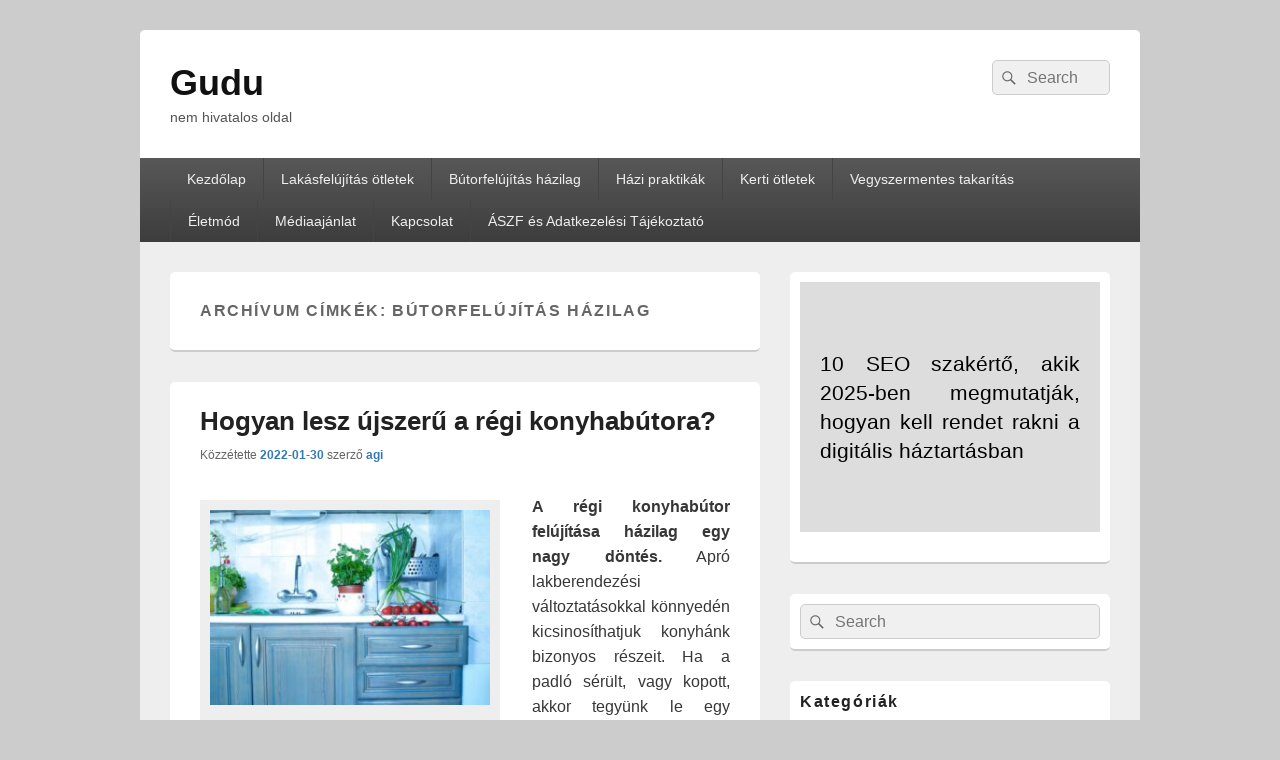

--- FILE ---
content_type: text/html; charset=UTF-8
request_url: https://gudu.hu/tag/butorfelujitas-hazilag/
body_size: 11850
content:
<!DOCTYPE html>
<!--[if IE 6]>
<html id="ie6" lang="hu">
<![endif]-->
<!--[if IE 7]>
<html id="ie7" lang="hu">
<![endif]-->
<!--[if IE 8]>
<html id="ie8" lang="hu">
<![endif]-->
<!--[if !(IE 6) | !(IE 7) | !(IE 8)  ]><!-->
<html lang="hu">
<!--<![endif]-->
<head>
<meta charset="UTF-8" />
<meta name="viewport" content="width=device-width, initial-scale=1">
<link rel="profile" href="https://gmpg.org/xfn/11" />
<link rel="pingback" href="https://gudu.hu/xmlrpc.php" />
<title>bútorfelújítás házilag &#8211; Gudu</title>
<meta name='robots' content='max-image-preview:large' />
<link rel="alternate" type="application/rss+xml" title="Gudu &raquo; hírcsatorna" href="https://gudu.hu/feed/" />
<link rel="alternate" type="application/rss+xml" title="Gudu &raquo; bútorfelújítás házilag címke hírcsatorna" href="https://gudu.hu/tag/butorfelujitas-hazilag/feed/" />
<script type="text/javascript">
/* <![CDATA[ */
window._wpemojiSettings = {"baseUrl":"https:\/\/s.w.org\/images\/core\/emoji\/14.0.0\/72x72\/","ext":".png","svgUrl":"https:\/\/s.w.org\/images\/core\/emoji\/14.0.0\/svg\/","svgExt":".svg","source":{"concatemoji":"https:\/\/gudu.hu\/wp-includes\/js\/wp-emoji-release.min.js?ver=7651afa8b40e0bfa4840328bdbc04a4c"}};
/*! This file is auto-generated */
!function(i,n){var o,s,e;function c(e){try{var t={supportTests:e,timestamp:(new Date).valueOf()};sessionStorage.setItem(o,JSON.stringify(t))}catch(e){}}function p(e,t,n){e.clearRect(0,0,e.canvas.width,e.canvas.height),e.fillText(t,0,0);var t=new Uint32Array(e.getImageData(0,0,e.canvas.width,e.canvas.height).data),r=(e.clearRect(0,0,e.canvas.width,e.canvas.height),e.fillText(n,0,0),new Uint32Array(e.getImageData(0,0,e.canvas.width,e.canvas.height).data));return t.every(function(e,t){return e===r[t]})}function u(e,t,n){switch(t){case"flag":return n(e,"\ud83c\udff3\ufe0f\u200d\u26a7\ufe0f","\ud83c\udff3\ufe0f\u200b\u26a7\ufe0f")?!1:!n(e,"\ud83c\uddfa\ud83c\uddf3","\ud83c\uddfa\u200b\ud83c\uddf3")&&!n(e,"\ud83c\udff4\udb40\udc67\udb40\udc62\udb40\udc65\udb40\udc6e\udb40\udc67\udb40\udc7f","\ud83c\udff4\u200b\udb40\udc67\u200b\udb40\udc62\u200b\udb40\udc65\u200b\udb40\udc6e\u200b\udb40\udc67\u200b\udb40\udc7f");case"emoji":return!n(e,"\ud83e\udef1\ud83c\udffb\u200d\ud83e\udef2\ud83c\udfff","\ud83e\udef1\ud83c\udffb\u200b\ud83e\udef2\ud83c\udfff")}return!1}function f(e,t,n){var r="undefined"!=typeof WorkerGlobalScope&&self instanceof WorkerGlobalScope?new OffscreenCanvas(300,150):i.createElement("canvas"),a=r.getContext("2d",{willReadFrequently:!0}),o=(a.textBaseline="top",a.font="600 32px Arial",{});return e.forEach(function(e){o[e]=t(a,e,n)}),o}function t(e){var t=i.createElement("script");t.src=e,t.defer=!0,i.head.appendChild(t)}"undefined"!=typeof Promise&&(o="wpEmojiSettingsSupports",s=["flag","emoji"],n.supports={everything:!0,everythingExceptFlag:!0},e=new Promise(function(e){i.addEventListener("DOMContentLoaded",e,{once:!0})}),new Promise(function(t){var n=function(){try{var e=JSON.parse(sessionStorage.getItem(o));if("object"==typeof e&&"number"==typeof e.timestamp&&(new Date).valueOf()<e.timestamp+604800&&"object"==typeof e.supportTests)return e.supportTests}catch(e){}return null}();if(!n){if("undefined"!=typeof Worker&&"undefined"!=typeof OffscreenCanvas&&"undefined"!=typeof URL&&URL.createObjectURL&&"undefined"!=typeof Blob)try{var e="postMessage("+f.toString()+"("+[JSON.stringify(s),u.toString(),p.toString()].join(",")+"));",r=new Blob([e],{type:"text/javascript"}),a=new Worker(URL.createObjectURL(r),{name:"wpTestEmojiSupports"});return void(a.onmessage=function(e){c(n=e.data),a.terminate(),t(n)})}catch(e){}c(n=f(s,u,p))}t(n)}).then(function(e){for(var t in e)n.supports[t]=e[t],n.supports.everything=n.supports.everything&&n.supports[t],"flag"!==t&&(n.supports.everythingExceptFlag=n.supports.everythingExceptFlag&&n.supports[t]);n.supports.everythingExceptFlag=n.supports.everythingExceptFlag&&!n.supports.flag,n.DOMReady=!1,n.readyCallback=function(){n.DOMReady=!0}}).then(function(){return e}).then(function(){var e;n.supports.everything||(n.readyCallback(),(e=n.source||{}).concatemoji?t(e.concatemoji):e.wpemoji&&e.twemoji&&(t(e.twemoji),t(e.wpemoji)))}))}((window,document),window._wpemojiSettings);
/* ]]> */
</script>
<style id='wp-emoji-styles-inline-css' type='text/css'>

	img.wp-smiley, img.emoji {
		display: inline !important;
		border: none !important;
		box-shadow: none !important;
		height: 1em !important;
		width: 1em !important;
		margin: 0 0.07em !important;
		vertical-align: -0.1em !important;
		background: none !important;
		padding: 0 !important;
	}
</style>
<link rel='stylesheet' id='wp-block-library-css' href='https://gudu.hu/wp-includes/css/dist/block-library/style.min.css?ver=7651afa8b40e0bfa4840328bdbc04a4c' type='text/css' media='all' />
<style id='wp-block-library-theme-inline-css' type='text/css'>
.wp-block-audio figcaption{color:#555;font-size:13px;text-align:center}.is-dark-theme .wp-block-audio figcaption{color:hsla(0,0%,100%,.65)}.wp-block-audio{margin:0 0 1em}.wp-block-code{border:1px solid #ccc;border-radius:4px;font-family:Menlo,Consolas,monaco,monospace;padding:.8em 1em}.wp-block-embed figcaption{color:#555;font-size:13px;text-align:center}.is-dark-theme .wp-block-embed figcaption{color:hsla(0,0%,100%,.65)}.wp-block-embed{margin:0 0 1em}.blocks-gallery-caption{color:#555;font-size:13px;text-align:center}.is-dark-theme .blocks-gallery-caption{color:hsla(0,0%,100%,.65)}.wp-block-image figcaption{color:#555;font-size:13px;text-align:center}.is-dark-theme .wp-block-image figcaption{color:hsla(0,0%,100%,.65)}.wp-block-image{margin:0 0 1em}.wp-block-pullquote{border-bottom:4px solid;border-top:4px solid;color:currentColor;margin-bottom:1.75em}.wp-block-pullquote cite,.wp-block-pullquote footer,.wp-block-pullquote__citation{color:currentColor;font-size:.8125em;font-style:normal;text-transform:uppercase}.wp-block-quote{border-left:.25em solid;margin:0 0 1.75em;padding-left:1em}.wp-block-quote cite,.wp-block-quote footer{color:currentColor;font-size:.8125em;font-style:normal;position:relative}.wp-block-quote.has-text-align-right{border-left:none;border-right:.25em solid;padding-left:0;padding-right:1em}.wp-block-quote.has-text-align-center{border:none;padding-left:0}.wp-block-quote.is-large,.wp-block-quote.is-style-large,.wp-block-quote.is-style-plain{border:none}.wp-block-search .wp-block-search__label{font-weight:700}.wp-block-search__button{border:1px solid #ccc;padding:.375em .625em}:where(.wp-block-group.has-background){padding:1.25em 2.375em}.wp-block-separator.has-css-opacity{opacity:.4}.wp-block-separator{border:none;border-bottom:2px solid;margin-left:auto;margin-right:auto}.wp-block-separator.has-alpha-channel-opacity{opacity:1}.wp-block-separator:not(.is-style-wide):not(.is-style-dots){width:100px}.wp-block-separator.has-background:not(.is-style-dots){border-bottom:none;height:1px}.wp-block-separator.has-background:not(.is-style-wide):not(.is-style-dots){height:2px}.wp-block-table{margin:0 0 1em}.wp-block-table td,.wp-block-table th{word-break:normal}.wp-block-table figcaption{color:#555;font-size:13px;text-align:center}.is-dark-theme .wp-block-table figcaption{color:hsla(0,0%,100%,.65)}.wp-block-video figcaption{color:#555;font-size:13px;text-align:center}.is-dark-theme .wp-block-video figcaption{color:hsla(0,0%,100%,.65)}.wp-block-video{margin:0 0 1em}.wp-block-template-part.has-background{margin-bottom:0;margin-top:0;padding:1.25em 2.375em}
</style>
<style id='classic-theme-styles-inline-css' type='text/css'>
/*! This file is auto-generated */
.wp-block-button__link{color:#fff;background-color:#32373c;border-radius:9999px;box-shadow:none;text-decoration:none;padding:calc(.667em + 2px) calc(1.333em + 2px);font-size:1.125em}.wp-block-file__button{background:#32373c;color:#fff;text-decoration:none}
</style>
<style id='global-styles-inline-css' type='text/css'>
body{--wp--preset--color--black: #000000;--wp--preset--color--cyan-bluish-gray: #abb8c3;--wp--preset--color--white: #ffffff;--wp--preset--color--pale-pink: #f78da7;--wp--preset--color--vivid-red: #cf2e2e;--wp--preset--color--luminous-vivid-orange: #ff6900;--wp--preset--color--luminous-vivid-amber: #fcb900;--wp--preset--color--light-green-cyan: #7bdcb5;--wp--preset--color--vivid-green-cyan: #00d084;--wp--preset--color--pale-cyan-blue: #8ed1fc;--wp--preset--color--vivid-cyan-blue: #0693e3;--wp--preset--color--vivid-purple: #9b51e0;--wp--preset--color--dark-gray: #373737;--wp--preset--color--medium-gray: #cccccc;--wp--preset--color--light-gray: #eeeeee;--wp--preset--color--blue: #1982d1;--wp--preset--gradient--vivid-cyan-blue-to-vivid-purple: linear-gradient(135deg,rgba(6,147,227,1) 0%,rgb(155,81,224) 100%);--wp--preset--gradient--light-green-cyan-to-vivid-green-cyan: linear-gradient(135deg,rgb(122,220,180) 0%,rgb(0,208,130) 100%);--wp--preset--gradient--luminous-vivid-amber-to-luminous-vivid-orange: linear-gradient(135deg,rgba(252,185,0,1) 0%,rgba(255,105,0,1) 100%);--wp--preset--gradient--luminous-vivid-orange-to-vivid-red: linear-gradient(135deg,rgba(255,105,0,1) 0%,rgb(207,46,46) 100%);--wp--preset--gradient--very-light-gray-to-cyan-bluish-gray: linear-gradient(135deg,rgb(238,238,238) 0%,rgb(169,184,195) 100%);--wp--preset--gradient--cool-to-warm-spectrum: linear-gradient(135deg,rgb(74,234,220) 0%,rgb(151,120,209) 20%,rgb(207,42,186) 40%,rgb(238,44,130) 60%,rgb(251,105,98) 80%,rgb(254,248,76) 100%);--wp--preset--gradient--blush-light-purple: linear-gradient(135deg,rgb(255,206,236) 0%,rgb(152,150,240) 100%);--wp--preset--gradient--blush-bordeaux: linear-gradient(135deg,rgb(254,205,165) 0%,rgb(254,45,45) 50%,rgb(107,0,62) 100%);--wp--preset--gradient--luminous-dusk: linear-gradient(135deg,rgb(255,203,112) 0%,rgb(199,81,192) 50%,rgb(65,88,208) 100%);--wp--preset--gradient--pale-ocean: linear-gradient(135deg,rgb(255,245,203) 0%,rgb(182,227,212) 50%,rgb(51,167,181) 100%);--wp--preset--gradient--electric-grass: linear-gradient(135deg,rgb(202,248,128) 0%,rgb(113,206,126) 100%);--wp--preset--gradient--midnight: linear-gradient(135deg,rgb(2,3,129) 0%,rgb(40,116,252) 100%);--wp--preset--font-size--small: 14px;--wp--preset--font-size--medium: 20px;--wp--preset--font-size--large: 24px;--wp--preset--font-size--x-large: 42px;--wp--preset--font-size--normal: 16px;--wp--preset--font-size--huge: 26px;--wp--preset--spacing--20: 0.44rem;--wp--preset--spacing--30: 0.67rem;--wp--preset--spacing--40: 1rem;--wp--preset--spacing--50: 1.5rem;--wp--preset--spacing--60: 2.25rem;--wp--preset--spacing--70: 3.38rem;--wp--preset--spacing--80: 5.06rem;--wp--preset--shadow--natural: 6px 6px 9px rgba(0, 0, 0, 0.2);--wp--preset--shadow--deep: 12px 12px 50px rgba(0, 0, 0, 0.4);--wp--preset--shadow--sharp: 6px 6px 0px rgba(0, 0, 0, 0.2);--wp--preset--shadow--outlined: 6px 6px 0px -3px rgba(255, 255, 255, 1), 6px 6px rgba(0, 0, 0, 1);--wp--preset--shadow--crisp: 6px 6px 0px rgba(0, 0, 0, 1);}:where(.is-layout-flex){gap: 0.5em;}:where(.is-layout-grid){gap: 0.5em;}body .is-layout-flow > .alignleft{float: left;margin-inline-start: 0;margin-inline-end: 2em;}body .is-layout-flow > .alignright{float: right;margin-inline-start: 2em;margin-inline-end: 0;}body .is-layout-flow > .aligncenter{margin-left: auto !important;margin-right: auto !important;}body .is-layout-constrained > .alignleft{float: left;margin-inline-start: 0;margin-inline-end: 2em;}body .is-layout-constrained > .alignright{float: right;margin-inline-start: 2em;margin-inline-end: 0;}body .is-layout-constrained > .aligncenter{margin-left: auto !important;margin-right: auto !important;}body .is-layout-constrained > :where(:not(.alignleft):not(.alignright):not(.alignfull)){max-width: var(--wp--style--global--content-size);margin-left: auto !important;margin-right: auto !important;}body .is-layout-constrained > .alignwide{max-width: var(--wp--style--global--wide-size);}body .is-layout-flex{display: flex;}body .is-layout-flex{flex-wrap: wrap;align-items: center;}body .is-layout-flex > *{margin: 0;}body .is-layout-grid{display: grid;}body .is-layout-grid > *{margin: 0;}:where(.wp-block-columns.is-layout-flex){gap: 2em;}:where(.wp-block-columns.is-layout-grid){gap: 2em;}:where(.wp-block-post-template.is-layout-flex){gap: 1.25em;}:where(.wp-block-post-template.is-layout-grid){gap: 1.25em;}.has-black-color{color: var(--wp--preset--color--black) !important;}.has-cyan-bluish-gray-color{color: var(--wp--preset--color--cyan-bluish-gray) !important;}.has-white-color{color: var(--wp--preset--color--white) !important;}.has-pale-pink-color{color: var(--wp--preset--color--pale-pink) !important;}.has-vivid-red-color{color: var(--wp--preset--color--vivid-red) !important;}.has-luminous-vivid-orange-color{color: var(--wp--preset--color--luminous-vivid-orange) !important;}.has-luminous-vivid-amber-color{color: var(--wp--preset--color--luminous-vivid-amber) !important;}.has-light-green-cyan-color{color: var(--wp--preset--color--light-green-cyan) !important;}.has-vivid-green-cyan-color{color: var(--wp--preset--color--vivid-green-cyan) !important;}.has-pale-cyan-blue-color{color: var(--wp--preset--color--pale-cyan-blue) !important;}.has-vivid-cyan-blue-color{color: var(--wp--preset--color--vivid-cyan-blue) !important;}.has-vivid-purple-color{color: var(--wp--preset--color--vivid-purple) !important;}.has-black-background-color{background-color: var(--wp--preset--color--black) !important;}.has-cyan-bluish-gray-background-color{background-color: var(--wp--preset--color--cyan-bluish-gray) !important;}.has-white-background-color{background-color: var(--wp--preset--color--white) !important;}.has-pale-pink-background-color{background-color: var(--wp--preset--color--pale-pink) !important;}.has-vivid-red-background-color{background-color: var(--wp--preset--color--vivid-red) !important;}.has-luminous-vivid-orange-background-color{background-color: var(--wp--preset--color--luminous-vivid-orange) !important;}.has-luminous-vivid-amber-background-color{background-color: var(--wp--preset--color--luminous-vivid-amber) !important;}.has-light-green-cyan-background-color{background-color: var(--wp--preset--color--light-green-cyan) !important;}.has-vivid-green-cyan-background-color{background-color: var(--wp--preset--color--vivid-green-cyan) !important;}.has-pale-cyan-blue-background-color{background-color: var(--wp--preset--color--pale-cyan-blue) !important;}.has-vivid-cyan-blue-background-color{background-color: var(--wp--preset--color--vivid-cyan-blue) !important;}.has-vivid-purple-background-color{background-color: var(--wp--preset--color--vivid-purple) !important;}.has-black-border-color{border-color: var(--wp--preset--color--black) !important;}.has-cyan-bluish-gray-border-color{border-color: var(--wp--preset--color--cyan-bluish-gray) !important;}.has-white-border-color{border-color: var(--wp--preset--color--white) !important;}.has-pale-pink-border-color{border-color: var(--wp--preset--color--pale-pink) !important;}.has-vivid-red-border-color{border-color: var(--wp--preset--color--vivid-red) !important;}.has-luminous-vivid-orange-border-color{border-color: var(--wp--preset--color--luminous-vivid-orange) !important;}.has-luminous-vivid-amber-border-color{border-color: var(--wp--preset--color--luminous-vivid-amber) !important;}.has-light-green-cyan-border-color{border-color: var(--wp--preset--color--light-green-cyan) !important;}.has-vivid-green-cyan-border-color{border-color: var(--wp--preset--color--vivid-green-cyan) !important;}.has-pale-cyan-blue-border-color{border-color: var(--wp--preset--color--pale-cyan-blue) !important;}.has-vivid-cyan-blue-border-color{border-color: var(--wp--preset--color--vivid-cyan-blue) !important;}.has-vivid-purple-border-color{border-color: var(--wp--preset--color--vivid-purple) !important;}.has-vivid-cyan-blue-to-vivid-purple-gradient-background{background: var(--wp--preset--gradient--vivid-cyan-blue-to-vivid-purple) !important;}.has-light-green-cyan-to-vivid-green-cyan-gradient-background{background: var(--wp--preset--gradient--light-green-cyan-to-vivid-green-cyan) !important;}.has-luminous-vivid-amber-to-luminous-vivid-orange-gradient-background{background: var(--wp--preset--gradient--luminous-vivid-amber-to-luminous-vivid-orange) !important;}.has-luminous-vivid-orange-to-vivid-red-gradient-background{background: var(--wp--preset--gradient--luminous-vivid-orange-to-vivid-red) !important;}.has-very-light-gray-to-cyan-bluish-gray-gradient-background{background: var(--wp--preset--gradient--very-light-gray-to-cyan-bluish-gray) !important;}.has-cool-to-warm-spectrum-gradient-background{background: var(--wp--preset--gradient--cool-to-warm-spectrum) !important;}.has-blush-light-purple-gradient-background{background: var(--wp--preset--gradient--blush-light-purple) !important;}.has-blush-bordeaux-gradient-background{background: var(--wp--preset--gradient--blush-bordeaux) !important;}.has-luminous-dusk-gradient-background{background: var(--wp--preset--gradient--luminous-dusk) !important;}.has-pale-ocean-gradient-background{background: var(--wp--preset--gradient--pale-ocean) !important;}.has-electric-grass-gradient-background{background: var(--wp--preset--gradient--electric-grass) !important;}.has-midnight-gradient-background{background: var(--wp--preset--gradient--midnight) !important;}.has-small-font-size{font-size: var(--wp--preset--font-size--small) !important;}.has-medium-font-size{font-size: var(--wp--preset--font-size--medium) !important;}.has-large-font-size{font-size: var(--wp--preset--font-size--large) !important;}.has-x-large-font-size{font-size: var(--wp--preset--font-size--x-large) !important;}
.wp-block-navigation a:where(:not(.wp-element-button)){color: inherit;}
:where(.wp-block-post-template.is-layout-flex){gap: 1.25em;}:where(.wp-block-post-template.is-layout-grid){gap: 1.25em;}
:where(.wp-block-columns.is-layout-flex){gap: 2em;}:where(.wp-block-columns.is-layout-grid){gap: 2em;}
.wp-block-pullquote{font-size: 1.5em;line-height: 1.6;}
</style>
<link rel='stylesheet' id='custom-faq-style-css' href='https://gudu.hu/wp-content/plugins/seo101-faq/faq-style.css?ver=7651afa8b40e0bfa4840328bdbc04a4c' type='text/css' media='all' />
<link rel='stylesheet' id='seo101-toc-style-css' href='https://gudu.hu/wp-content/plugins/seo101-table-of-contents/css/seo101-table-of-contents.css?ver=1.0.0' type='text/css' media='all' />
<link rel='stylesheet' id='floating-sidebar-style-css' href='https://gudu.hu/wp-content/plugins/seo101-table-of-contents/css/floating-sidebar-style.css?ver=1.0.0' type='text/css' media='all' />
<link rel='stylesheet' id='genericons-css' href='https://gudu.hu/wp-content/themes/catch-box/genericons/genericons.css?ver=3.4.1' type='text/css' media='all' />
<link rel='stylesheet' id='catchbox-style-css' href='https://gudu.hu/wp-content/themes/catch-box/style.css?ver=20240924-133934' type='text/css' media='all' />
<link rel='stylesheet' id='catchbox-block-style-css' href='https://gudu.hu/wp-content/themes/catch-box/css/blocks.css?ver=1.0' type='text/css' media='all' />
<script type="text/javascript" src="https://gudu.hu/wp-includes/js/jquery/jquery.min.js?ver=3.7.1" id="jquery-core-js"></script>
<script type="text/javascript" src="https://gudu.hu/wp-includes/js/jquery/jquery-migrate.min.js?ver=3.4.1" id="jquery-migrate-js"></script>
<script type="text/javascript" id="catchbox-menu-js-extra">
/* <![CDATA[ */
var screenReaderText = {"expand":"expand child menu","collapse":"collapse child menu"};
/* ]]> */
</script>
<script type="text/javascript" src="https://gudu.hu/wp-content/themes/catch-box/js/menu.min.js?ver=2.1.1.1" id="catchbox-menu-js"></script>
<script type="text/javascript" src="https://gudu.hu/wp-content/themes/catch-box/js/html5.min.js?ver=3.7.3" id="catchbox-html5-js"></script>
<link rel="https://api.w.org/" href="https://gudu.hu/wp-json/" /><link rel="alternate" type="application/json" href="https://gudu.hu/wp-json/wp/v2/tags/2739" /><link rel="EditURI" type="application/rsd+xml" title="RSD" href="https://gudu.hu/xmlrpc.php?rsd" />

<!-- Global site tag (gtag.js) - Google Analytics -->
<script async src="https://www.googletagmanager.com/gtag/js?id=UA-187454282-21"></script>
<script>
  window.dataLayer = window.dataLayer || [];
  function gtag(){dataLayer.push(arguments);}
  gtag('js', new Date());

  gtag('config', 'UA-187454282-21');
</script>

<script async src="https://pagead2.googlesyndication.com/pagead/js/adsbygoogle.js?client=ca-pub-5189042709714899"
     crossorigin="anonymous"></script>

<!-- Google tag (gtag.js) -->
<script async src="https://www.googletagmanager.com/gtag/js?id=G-22991RSWN9"></script>
<script>
  window.dataLayer = window.dataLayer || [];
  function gtag(){dataLayer.push(arguments);}
  gtag('js', new Date());

  gtag('config', 'G-22991RSWN9');
</script><link rel="apple-touch-icon" sizes="180x180" href="/wp-content/uploads/fbrfg/apple-touch-icon.png">
<link rel="icon" type="image/png" href="/wp-content/uploads/fbrfg/favicon-32x32.png" sizes="32x32">
<link rel="icon" type="image/png" href="/wp-content/uploads/fbrfg/favicon-16x16.png" sizes="16x16">
<link rel="manifest" href="/wp-content/uploads/fbrfg/manifest.json">
<link rel="shortcut icon" href="/wp-content/uploads/fbrfg/favicon.ico">
<meta name="msapplication-config" content="/wp-content/uploads/fbrfg/browserconfig.xml">
<meta name="theme-color" content="#ffffff"><style id="sccss">div {
 text-align: justify; 
}
</style></head>

<body data-rsssl=1 class="archive tag tag-butorfelujitas-hazilag tag-2739 wp-embed-responsive right-sidebar one-menu header-image-top">



<div id="page" class="hfeed site">

	<a href="#main" class="skip-link screen-reader-text">Skip to content</a>
	<header id="branding" role="banner">

    	
    	<div id="header-content" class="clearfix">

			<div class="logo-wrap clearfix">	<div id="hgroup" class="site-details">
					<p id="site-title"><a href="https://gudu.hu/" rel="home">Gudu</a></p>
					<p id="site-description">nem hivatalos oldal</p>
			
   	</div><!-- #hgroup -->
</div><!-- .logo-wrap -->	<form role="search" method="get" class="searchform" action="https://gudu.hu/">
		<label>
			<span class="screen-reader-text">Search for:</span>
			<input type="search" class="search-field" placeholder="Search" value="" name="s" title="Search for:" />
		</label>
		<button type="submit" class="search-submit"><span class="screen-reader-text">Search</span></button>
	</form>

		</div><!-- #header-content -->

    	    <div class="menu-access-wrap mobile-header-menu clearfix">
        <div id="mobile-header-left-menu" class="mobile-menu-anchor primary-menu">
            <a href="#mobile-header-left-nav" id="menu-toggle-primary" class="genericon genericon-menu">
                <span class="mobile-menu-text">Menu</span>
            </a>
        </div><!-- #mobile-header-left-menu -->
            
        
        <div id="site-header-menu-primary" class="site-header-menu">
            <nav id="access" class="main-navigation menu-focus" role="navigation" aria-label="Elsődleges Menü">
            
                <h3 class="screen-reader-text">Elsődleges menü</h3>
                <div class="menu-header-container"><ul class="menu"><li id="menu-item-7090" class="menu-item menu-item-type-custom menu-item-object-custom menu-item-home menu-item-7090"><a href="https://gudu.hu/">Kezdőlap</a></li>
<li id="menu-item-5871" class="menu-item menu-item-type-taxonomy menu-item-object-category menu-item-5871"><a href="https://gudu.hu/lakasfelujitas-otletek/">Lakásfelújítás ötletek</a></li>
<li id="menu-item-5866" class="menu-item menu-item-type-taxonomy menu-item-object-category menu-item-5866"><a href="https://gudu.hu/butorfelujitas-hazilag/">Bútorfelújítás házilag</a></li>
<li id="menu-item-5709" class="menu-item menu-item-type-taxonomy menu-item-object-category menu-item-5709"><a href="https://gudu.hu/hazi-praktikak/">Házi praktikák</a></li>
<li id="menu-item-5755" class="menu-item menu-item-type-taxonomy menu-item-object-category menu-item-5755"><a href="https://gudu.hu/kerti-otletek/">Kerti ötletek</a></li>
<li id="menu-item-5874" class="menu-item menu-item-type-taxonomy menu-item-object-category menu-item-5874"><a href="https://gudu.hu/vegyszermentes-takaritas/">Vegyszermentes takarítás</a></li>
<li id="menu-item-6853" class="menu-item menu-item-type-taxonomy menu-item-object-category menu-item-6853"><a href="https://gudu.hu/eletmod/">Életmód</a></li>
<li id="menu-item-7092" class="menu-item menu-item-type-post_type menu-item-object-page menu-item-7092"><a href="https://gudu.hu/mediaajanlat/">Médiaajánlat</a></li>
<li id="menu-item-7096" class="menu-item menu-item-type-post_type menu-item-object-page menu-item-7096"><a href="https://gudu.hu/kapcsolat/">Kapcsolat</a></li>
<li id="menu-item-7134" class="menu-item menu-item-type-post_type menu-item-object-page menu-item-7134"><a href="https://gudu.hu/adatkezelesi-tajekoztato/">ÁSZF és Adatkezelési Tájékoztató</a></li>
</ul></div>            </nav><!-- #access -->
        </div><!-- .site-header-menu -->

            </div><!-- .menu-access-wrap -->
    
	</header><!-- #branding -->

	
	
	<div id="main" class="clearfix">

		
		<div id="primary" class="content-area">

			
			<div id="content" role="main">
				
			
				<header class="page-header">
					<h1 class="page-title">Archívum címkék: <span>bútorfelújítás házilag</span></h1>

									</header>

								
					
	<article id="post-5857" class="post-5857 post type-post status-publish format-standard hentry category-butorfelujitas-hazilag tag-butorfelujitas-hazilag tag-regi-konyhabutor-felujitasa-hazilag">
		<header class="entry-header">
							<h2 class="entry-title"><a href="https://gudu.hu/hogyan-lesz-ujszeru-a-regi-konyhabutora/" title="Elérési útvonal Hogyan lesz újszerű a régi konyhabútora?" rel="bookmark">Hogyan lesz újszerű a régi konyhabútora?</a></h2>
			
			                <div class="entry-meta">
                    <span class="sep">Közzétette </span><a href="https://gudu.hu/hogyan-lesz-ujszeru-a-regi-konyhabutora/" title="09:37" rel="bookmark"><time class="entry-date updated" datetime="2022-01-30T09:37:46+00:00" pubdate>2022-01-30</time></a><span class="by-author"> <span class="sep"> szerző </span> <span class="author vcard"><a class="url fn n" href="https://gudu.hu/author/agi/" title="Összes bejegyzés megjelenítése agitől" rel="author">agi</a></span></span>                                    </div><!-- .entry-meta -->
					</header><!-- .entry-header -->

		 		<div class="entry-content">
			<figure id="attachment_5858" aria-describedby="caption-attachment-5858" style="width: 300px" class="wp-caption alignleft"><a href="https://gudu.hu/wp-content/uploads/kitchen-furniture-2021-09-04-13-19-56-utc.jpg"><img fetchpriority="high" decoding="async" class="wp-image-5858 size-medium" src="https://gudu.hu/wp-content/uploads/kitchen-furniture-2021-09-04-13-19-56-utc-300x208.jpg" alt="régi konyhabútor felújítása házilag" width="300" height="208" srcset="https://gudu.hu/wp-content/uploads/kitchen-furniture-2021-09-04-13-19-56-utc-300x208.jpg 300w, https://gudu.hu/wp-content/uploads/kitchen-furniture-2021-09-04-13-19-56-utc-768x532.jpg 768w, https://gudu.hu/wp-content/uploads/kitchen-furniture-2021-09-04-13-19-56-utc.jpg 800w" sizes="(max-width: 300px) 100vw, 300px" /></a><figcaption id="caption-attachment-5858" class="wp-caption-text">Régi konyhabútor felújítása házilag</figcaption></figure>
<p><strong>A régi konyhabútor felújítása házilag egy nagy döntés.</strong> Apró lakberendezési változtatásokkal könnyedén kicsinosíthatjuk konyhánk bizonyos részeit. Ha a padló sérült, vagy kopott, akkor tegyünk le egy szőnyeget! Ez az apró változtatás egyrészt elrejti a padló sérüléseit, másrészt fel is dobja a helyiséget. A munkalap állapotáról például fényes kiegészítők használatával terelhetjük el a figyelmet. Mit tegyünk, ha a szekrényeinkkel nem vagyunk megelégedve?  <a href="https://gudu.hu/hogyan-lesz-ujszeru-a-regi-konyhabutora/#more-5857" class="more-link">Tovább <span class="screen-reader-text">  Hogyan lesz újszerű a régi konyhabútora?</span><span class="meta-nav">&rarr;</span></a></p>
					</div><!-- .entry-content -->
		
		<footer class="entry-meta">
												<span class="cat-links">
				<span class="entry-utility-prep entry-utility-prep-cat-links">Kategoria</span> <a href="https://gudu.hu/butorfelujitas-hazilag/" rel="category tag">Bútorfelújítás házilag</a>			</span>
									<span class="sep"> | </span>
							<span class="tag-links">
				<span class="entry-utility-prep entry-utility-prep-tag-links">Cimke</span> <a href="https://gudu.hu/tag/butorfelujitas-hazilag/" rel="tag">bútorfelújítás házilag</a>, <a href="https://gudu.hu/tag/regi-konyhabutor-felujitasa-hazilag/" rel="tag">régi konyhabútor felújítása házilag</a>			</span>
						
			
					</footer><!-- #entry-meta -->
	</article><!-- #post-5857 -->
				
					
	<article id="post-2988" class="post-2988 post type-post status-publish format-standard hentry category-butorfelujitas-hazilag tag-butorfelujitas-hazilag tag-kretafestek-hazilag tag-mdf-butorlap-festese">
		<header class="entry-header">
							<h2 class="entry-title"><a href="https://gudu.hu/mdf-butorlap-festese-hazilag/" title="Elérési útvonal MDF lap festése házilag? Igen, lehetséges!" rel="bookmark">MDF lap festése házilag? Igen, lehetséges!</a></h2>
			
			                <div class="entry-meta">
                    <span class="sep">Közzétette </span><a href="https://gudu.hu/mdf-butorlap-festese-hazilag/" title="07:48" rel="bookmark"><time class="entry-date updated" datetime="2021-04-24T07:48:17+00:00" pubdate>2021-04-24</time></a><span class="by-author"> <span class="sep"> szerző </span> <span class="author vcard"><a class="url fn n" href="https://gudu.hu/author/agi/" title="Összes bejegyzés megjelenítése agitől" rel="author">agi</a></span></span>                                    </div><!-- .entry-meta -->
					</header><!-- .entry-header -->

		 		<div class="entry-content">
			<figure id="attachment_2989" aria-describedby="caption-attachment-2989" style="width: 286px" class="wp-caption alignleft"><a href="https://gudu.hu/wp-content/uploads/mdf-butorlap-festese12.jpg"><img decoding="async" class="size-full wp-image-2989" src="https://gudu.hu/wp-content/uploads/mdf-butorlap-festese12.jpg" alt="MDF bútorlap festése professzionális módon " width="286" height="176" /></a><figcaption id="caption-attachment-2989" class="wp-caption-text">MDF bútorlap festése professzionális módon</figcaption></figure>
<p>A bútorok frissítésének olcsó és praktikus módja az<b> MDF lap festése házilag</b>. Nem kell feltétlenül szakemberhez fordulni abban az esetben, ha szeretnénk felújítani a bútorokat, vagy csak egy kis változásra vágyunk az otthonunkban. Az MDF lap festése házilag egy kis ügyességgel és kreativitással könnyedén megoldható. Mutatjuk miként érdemes nekilátni, miket szükséges hozzá beszerezni. <b>Jöjjenek a legtutibb bútor felújítás ötletek, amelyeket kár lenne kihagyni!</b></p>
<p> <a href="https://gudu.hu/mdf-butorlap-festese-hazilag/#more-2988" class="more-link">Tovább <span class="screen-reader-text">  MDF lap festése házilag? Igen, lehetséges!</span><span class="meta-nav">&rarr;</span></a></p>
					</div><!-- .entry-content -->
		
		<footer class="entry-meta">
												<span class="cat-links">
				<span class="entry-utility-prep entry-utility-prep-cat-links">Kategoria</span> <a href="https://gudu.hu/butorfelujitas-hazilag/" rel="category tag">Bútorfelújítás házilag</a>			</span>
									<span class="sep"> | </span>
							<span class="tag-links">
				<span class="entry-utility-prep entry-utility-prep-tag-links">Cimke</span> <a href="https://gudu.hu/tag/butorfelujitas-hazilag/" rel="tag">bútorfelújítás házilag</a>, <a href="https://gudu.hu/tag/kretafestek-hazilag/" rel="tag">krétafesték házilag</a>, <a href="https://gudu.hu/tag/mdf-butorlap-festese/" rel="tag">MDF bútorlap festése</a>			</span>
						
			
					</footer><!-- #entry-meta -->
	</article><!-- #post-2988 -->
				
				
			
		</div><!-- #content -->
        
		            
	</div><!-- #primary -->
    
	    


		<aside id="secondary" class="sidebar widget-area" role="complementary">
			<h2 class="screen-reader-text">Primary Sidebar Widget Area</h2>
			<section id="text-3" class="widget widget_text">			<div class="textwidget"><saz sid="adzone_top" saz-align="" style="display:block;max-width:300px;width:100%;min-height:250px;height:inherit;clear:both;overflow:hidden;"><div class="z0" style="margin: 20px auto;"><div class="z1 z1mid">&nbsp;</div></div></saz>
</div>
		</section><section id="search-3" class="widget widget_search">	<form role="search" method="get" class="searchform" action="https://gudu.hu/">
		<label>
			<span class="screen-reader-text">Search for:</span>
			<input type="search" class="search-field" placeholder="Search" value="" name="s" title="Search for:" />
		</label>
		<button type="submit" class="search-submit"><span class="screen-reader-text">Search</span></button>
	</form>
</section><section id="nav_menu-3" class="widget widget_nav_menu"><h2 class="widget-title">Kategóriák</h2><div class="menu-menu-widget-2-container"><ul id="menu-menu-widget-3" class="menu"><li class="menu-item menu-item-type-custom menu-item-object-custom menu-item-home menu-item-7090"><a href="https://gudu.hu/">Kezdőlap</a></li>
<li class="menu-item menu-item-type-taxonomy menu-item-object-category menu-item-5871"><a href="https://gudu.hu/lakasfelujitas-otletek/">Lakásfelújítás ötletek</a></li>
<li class="menu-item menu-item-type-taxonomy menu-item-object-category menu-item-5866"><a href="https://gudu.hu/butorfelujitas-hazilag/">Bútorfelújítás házilag</a></li>
<li class="menu-item menu-item-type-taxonomy menu-item-object-category menu-item-5709"><a href="https://gudu.hu/hazi-praktikak/">Házi praktikák</a></li>
<li class="menu-item menu-item-type-taxonomy menu-item-object-category menu-item-5755"><a href="https://gudu.hu/kerti-otletek/">Kerti ötletek</a></li>
<li class="menu-item menu-item-type-taxonomy menu-item-object-category menu-item-5874"><a href="https://gudu.hu/vegyszermentes-takaritas/">Vegyszermentes takarítás</a></li>
<li class="menu-item menu-item-type-taxonomy menu-item-object-category menu-item-6853"><a href="https://gudu.hu/eletmod/">Életmód</a></li>
<li class="menu-item menu-item-type-post_type menu-item-object-page menu-item-7092"><a href="https://gudu.hu/mediaajanlat/">Médiaajánlat</a></li>
<li class="menu-item menu-item-type-post_type menu-item-object-page menu-item-7096"><a href="https://gudu.hu/kapcsolat/">Kapcsolat</a></li>
<li class="menu-item menu-item-type-post_type menu-item-object-page menu-item-7134"><a href="https://gudu.hu/adatkezelesi-tajekoztato/">ÁSZF és Adatkezelési Tájékoztató</a></li>
</ul></div></section><section id="tag_cloud-3" class="widget widget_tag_cloud"><h2 class="widget-title">Címkék</h2><div class="tagcloud"><a href="https://gudu.hu/tag/ablaktisztito-hazilag/" class="tag-cloud-link tag-link-2752 tag-link-position-1" style="font-size: 8pt;" aria-label="ablaktisztító házilag (1 elem)">ablaktisztító házilag</a>
<a href="https://gudu.hu/tag/ajto/" class="tag-cloud-link tag-link-1398 tag-link-position-2" style="font-size: 12.516129032258pt;" aria-label="ajtó (3 elem)">ajtó</a>
<a href="https://gudu.hu/tag/betonkerites/" class="tag-cloud-link tag-link-2258 tag-link-position-3" style="font-size: 10.709677419355pt;" aria-label="betonkerítés (2 elem)">betonkerítés</a>
<a href="https://gudu.hu/tag/biztonsagi-kamera/" class="tag-cloud-link tag-link-1781 tag-link-position-4" style="font-size: 10.709677419355pt;" aria-label="biztonsági kamera (2 elem)">biztonsági kamera</a>
<a href="https://gudu.hu/tag/bojler/" class="tag-cloud-link tag-link-2166 tag-link-position-5" style="font-size: 12.516129032258pt;" aria-label="bojler (3 elem)">bojler</a>
<a href="https://gudu.hu/tag/butorfelujitas-hazilag/" class="tag-cloud-link tag-link-2739 tag-link-position-6" style="font-size: 10.709677419355pt;" aria-label="bútorfelújítás házilag (2 elem)">bútorfelújítás házilag</a>
<a href="https://gudu.hu/tag/bor-kanape-tisztitasa-hazilag/" class="tag-cloud-link tag-link-2757 tag-link-position-7" style="font-size: 8pt;" aria-label="bőr kanapé tisztítása házilag (1 elem)">bőr kanapé tisztítása házilag</a>
<a href="https://gudu.hu/tag/fuggonymosas/" class="tag-cloud-link tag-link-2781 tag-link-position-8" style="font-size: 8pt;" aria-label="függönymosás (1 elem)">függönymosás</a>
<a href="https://gudu.hu/tag/fuszernovenyek-gondozasa/" class="tag-cloud-link tag-link-2786 tag-link-position-9" style="font-size: 8pt;" aria-label="fűszernövények gondozása (1 elem)">fűszernövények gondozása</a>
<a href="https://gudu.hu/tag/hovisszanyeros-szellozteto/" class="tag-cloud-link tag-link-2553 tag-link-position-10" style="font-size: 10.709677419355pt;" aria-label="Hővisszanyerős szellőztető (2 elem)">Hővisszanyerős szellőztető</a>
<a href="https://gudu.hu/tag/illatosito-hazilag/" class="tag-cloud-link tag-link-2838 tag-link-position-11" style="font-size: 10.709677419355pt;" aria-label="illatosító házilag (2 elem)">illatosító házilag</a>
<a href="https://gudu.hu/tag/infra/" class="tag-cloud-link tag-link-1820 tag-link-position-12" style="font-size: 10.709677419355pt;" aria-label="infra (2 elem)">infra</a>
<a href="https://gudu.hu/tag/infraszauna/" class="tag-cloud-link tag-link-1672 tag-link-position-13" style="font-size: 14.021505376344pt;" aria-label="infraszauna (4 elem)">infraszauna</a>
<a href="https://gudu.hu/tag/klima/" class="tag-cloud-link tag-link-1416 tag-link-position-14" style="font-size: 22pt;" aria-label="klíma (16 elem)">klíma</a>
<a href="https://gudu.hu/tag/klimakeszulek/" class="tag-cloud-link tag-link-2068 tag-link-position-15" style="font-size: 17.032258064516pt;" aria-label="klímakészülék (7 elem)">klímakészülék</a>
<a href="https://gudu.hu/tag/klima-arak/" class="tag-cloud-link tag-link-1401 tag-link-position-16" style="font-size: 12.516129032258pt;" aria-label="klíma árak (3 elem)">klíma árak</a>
<a href="https://gudu.hu/tag/kondenzacios-kazan/" class="tag-cloud-link tag-link-1892 tag-link-position-17" style="font-size: 10.709677419355pt;" aria-label="kondenzációs kazán (2 elem)">kondenzációs kazán</a>
<a href="https://gudu.hu/tag/kornyezetbarat-tisztitoszer-hazilag/" class="tag-cloud-link tag-link-2785 tag-link-position-18" style="font-size: 10.709677419355pt;" aria-label="környezetbarát tisztítószer házilag (2 elem)">környezetbarát tisztítószer házilag</a>
<a href="https://gudu.hu/tag/lakkozott-butor-felujitasa-hazilag/" class="tag-cloud-link tag-link-2780 tag-link-position-19" style="font-size: 8pt;" aria-label="lakkozott bútor felújítása házilag (1 elem)">lakkozott bútor felújítása házilag</a>
<a href="https://gudu.hu/tag/led/" class="tag-cloud-link tag-link-1141 tag-link-position-20" style="font-size: 10.709677419355pt;" aria-label="LED (2 elem)">LED</a>
<a href="https://gudu.hu/tag/led-izzo/" class="tag-cloud-link tag-link-1716 tag-link-position-21" style="font-size: 12.516129032258pt;" aria-label="LED izzó (3 elem)">LED izzó</a>
<a href="https://gudu.hu/tag/led-lampa/" class="tag-cloud-link tag-link-1957 tag-link-position-22" style="font-size: 10.709677419355pt;" aria-label="LED lámpa (2 elem)">LED lámpa</a>
<a href="https://gudu.hu/tag/led-tv/" class="tag-cloud-link tag-link-1856 tag-link-position-23" style="font-size: 10.709677419355pt;" aria-label="led tv (2 elem)">led tv</a>
<a href="https://gudu.hu/tag/leveltetu-ellen-hazilag/" class="tag-cloud-link tag-link-2753 tag-link-position-24" style="font-size: 8pt;" aria-label="levéltetű ellen házilag (1 elem)">levéltetű ellen házilag</a>
<a href="https://gudu.hu/tag/legkondi/" class="tag-cloud-link tag-link-1480 tag-link-position-25" style="font-size: 15.225806451613pt;" aria-label="légkondi (5 elem)">légkondi</a>
<a href="https://gudu.hu/tag/legkondicionalo/" class="tag-cloud-link tag-link-1354 tag-link-position-26" style="font-size: 16.279569892473pt;" aria-label="légkondicionáló (6 elem)">légkondicionáló</a>
<a href="https://gudu.hu/tag/legtisztito/" class="tag-cloud-link tag-link-1504 tag-link-position-27" style="font-size: 14.021505376344pt;" aria-label="légtisztító (4 elem)">légtisztító</a>
<a href="https://gudu.hu/tag/medence-porszivo/" class="tag-cloud-link tag-link-2450 tag-link-position-28" style="font-size: 10.709677419355pt;" aria-label="medence porszívó (2 elem)">medence porszívó</a>
<a href="https://gudu.hu/tag/medence-tisztitas-hazilag/" class="tag-cloud-link tag-link-2749 tag-link-position-29" style="font-size: 8pt;" aria-label="medence tisztítás házilag (1 elem)">medence tisztítás házilag</a>
<a href="https://gudu.hu/tag/mososzer-hazilag/" class="tag-cloud-link tag-link-2783 tag-link-position-30" style="font-size: 8pt;" aria-label="mosószer házilag (1 elem)">mosószer házilag</a>
<a href="https://gudu.hu/tag/muanyag-ablak/" class="tag-cloud-link tag-link-1512 tag-link-position-31" style="font-size: 12.516129032258pt;" aria-label="műanyag ablak (3 elem)">műanyag ablak</a>
<a href="https://gudu.hu/tag/napelem/" class="tag-cloud-link tag-link-1403 tag-link-position-32" style="font-size: 10.709677419355pt;" aria-label="napelem (2 elem)">napelem</a>
<a href="https://gudu.hu/tag/parketta-felujitas-hazilag/" class="tag-cloud-link tag-link-2755 tag-link-position-33" style="font-size: 8pt;" aria-label="parketta felújítás házilag (1 elem)">parketta felújítás házilag</a>
<a href="https://gudu.hu/tag/paramentesites-hazilag/" class="tag-cloud-link tag-link-2751 tag-link-position-34" style="font-size: 8pt;" aria-label="páramentesítés házilag (1 elem)">páramentesítés házilag</a>
<a href="https://gudu.hu/tag/paramentesito/" class="tag-cloud-link tag-link-1689 tag-link-position-35" style="font-size: 14.021505376344pt;" aria-label="páramentesítő (4 elem)">páramentesítő</a>
<a href="https://gudu.hu/tag/paramentesito-keszulek/" class="tag-cloud-link tag-link-1688 tag-link-position-36" style="font-size: 12.516129032258pt;" aria-label="páramentesítő készülék (3 elem)">páramentesítő készülék</a>
<a href="https://gudu.hu/tag/paratlanito/" class="tag-cloud-link tag-link-1380 tag-link-position-37" style="font-size: 12.516129032258pt;" aria-label="párátlanító (3 elem)">párátlanító</a>
<a href="https://gudu.hu/tag/radiator-festes-hazilag/" class="tag-cloud-link tag-link-2769 tag-link-position-38" style="font-size: 8pt;" aria-label="radiátor festés házilag (1 elem)">radiátor festés házilag</a>
<a href="https://gudu.hu/tag/redony/" class="tag-cloud-link tag-link-1505 tag-link-position-39" style="font-size: 10.709677419355pt;" aria-label="redőny (2 elem)">redőny</a>
<a href="https://gudu.hu/tag/szauna/" class="tag-cloud-link tag-link-1807 tag-link-position-40" style="font-size: 12.516129032258pt;" aria-label="szauna (3 elem)">szauna</a>
<a href="https://gudu.hu/tag/szonyegtisztitas-hazilag/" class="tag-cloud-link tag-link-2754 tag-link-position-41" style="font-size: 8pt;" aria-label="szőnyegtisztítás házilag (1 elem)">szőnyegtisztítás házilag</a>
<a href="https://gudu.hu/tag/tavaszi-nagytakaritas/" class="tag-cloud-link tag-link-2782 tag-link-position-42" style="font-size: 8pt;" aria-label="tavaszi nagytakarítás (1 elem)">tavaszi nagytakarítás</a>
<a href="https://gudu.hu/tag/vegyszermentes-haztartas/" class="tag-cloud-link tag-link-2784 tag-link-position-43" style="font-size: 15.225806451613pt;" aria-label="vegyszermentes háztartás (5 elem)">vegyszermentes háztartás</a>
<a href="https://gudu.hu/tag/viz/" class="tag-cloud-link tag-link-1441 tag-link-position-44" style="font-size: 10.709677419355pt;" aria-label="víz (2 elem)">víz</a>
<a href="https://gudu.hu/tag/vizlagyitas-hazilag/" class="tag-cloud-link tag-link-2750 tag-link-position-45" style="font-size: 8pt;" aria-label="vízlágyítás házilag (1 elem)">vízlágyítás házilag</a></div>
</section><section id="text-4" class="widget widget_text">			<div class="textwidget"><saz sid="adzone_middle" saz-align=""><div class="z0" style="margin: 20px auto;"><div class="z1 z1mid" >&nbsp;</div></div></saz>
</div>
		</section>		</aside><!-- #secondary .widget-area -->

	</div><!-- #main -->

	
	<footer id="colophon" role="contentinfo">
		<div id="supplementary" class="one">
		<div id="first" class="widget-area" role="complementary">
		<aside id="media_image-2" class="widget widget_media_image"><img width="300" height="94" src="https://gudu.hu/wp-content/uploads/seo101-300x94.png" class="image wp-image-7224  attachment-medium size-medium" alt="" style="max-width: 100%; height: auto;" decoding="async" loading="lazy" srcset="https://gudu.hu/wp-content/uploads/seo101-300x94.png 300w, https://gudu.hu/wp-content/uploads/seo101.png 315w" sizes="(max-width: 300px) 100vw, 300px" /></aside>	</div><!-- #first .widget-area -->
	
	
	</div><!-- #supplementary -->
        <div id="site-generator" class="clearfix">

            
			<nav class="social-profile" role="navigation" aria-label="Footer Social Links Menu">
 		 		<ul>
				</ul>
			</nav><!-- .social-profile --><div class="copyright">Copyright &copy; 2026 <a href="https://gudu.hu/" title="Gudu" ><span>Gudu</span></a>. All Rights Reserved. </div><div class="powered"><span class="theme-name">Theme: Catch Box by </span><span class="theme-author"><a href="https://catchthemes.com/" title="Catch Themes">Catch Themes</a></span></div>
        </div> <!-- #site-generator -->

	</footer><!-- #colophon -->

</div><!-- #page -->

<a href="#branding" id="scrollup"><span class="screen-reader-text">Scroll Up</span></a>
<style>.z0 {
			max-width:300px;
			height:auto;
			width:100%;
			text-align:center;
			position:relative;
			margin-bottom:20px;
		}

		.z0.zfull {
			width:100% !important;
			max-width:100% !important;
			height:20px;
		}
		
		.z0.zfull:after {
			content:"Fizetett cikk" !important;
		}

		.z1.zticky {
			display: flex;
			align-items: center;
			justify-content: center;
		}
		.z1 {
			max-width:300px;
			height:250px;
			width:100%;
			overflow:hidden;
			background:#ddd;
			
			display: flex;
			align-items: center;
			justify-content: center;
		}

		body .z0:not(.zorg):after {
			content:"Fizetett hirdetés";
			font-size: 11px;
			font-family: Arial;
			letter-spacing:1px;
			line-height:17px;
			display:block;
			border:1px solid rgba(128,128,128, .5);
			padding:3px;
			text-align:Center;
			position:relative;
			height: 24px;
			box-sizing:border-box;
			opacity:.5;
			text-transform:uppercase;
			background: rgba(255,255,255, .5);
		} 

		@media all and (max-width:799px){ body .z0 {float:none !important; clear:both !important; margin: 20px auto !important;}}</style><script type="text/javascript" src="https://gudu.hu/wp-content/plugins/seo101-table-of-contents/js/seo101-table-of-contents.js?ver=1.0.0" id="seo101-toc-script-js"></script>
<script type="text/javascript" src="https://gudu.hu/wp-content/plugins/seo101-table-of-contents/js/floating-sidebar-script.js?ver=1.0.0" id="floating-sidebar-script-js"></script>
<script type="text/javascript" id="analyticswp-js-extra">
/* <![CDATA[ */
var analyticswp_vars = {"ajaxurl":"https:\/\/gudu.hu\/wp-admin\/admin-ajax.php","nonce":"5ae07b7a9d"};
/* ]]> */
</script>
<script type="text/javascript" src="https://gudu.hu/wp-content/plugins/analyticswp/Lib/../Lib/analyticswp.min.js?ver=2.2.0" id="analyticswp-js"></script>
<script type="text/javascript" src="https://gudu.hu/wp-content/themes/catch-box/js/skip-link-focus-fix.js?ver=20151112" id="catchbox-skip-link-focus-fix-js"></script>
<script type="text/javascript" src="https://gudu.hu/wp-content/themes/catch-box/js/catchbox-scrollup.min.js?ver=20072014" id="catchbox-scrollup-js"></script>
	<script type="text/javascript">
	jQuery(document).ready(function($) {
		// Find all <saz> tags with sid="adzone_middle"
		var sazElements = $('saz');

		// Collect the "sid" attributes
		var sidValues = sazElements.map(function() {
			return $(this).attr('sid');
		}).get();
		
		var sidAligns = sazElements.map(function() {
			return {
				'id' : $(this).attr('sid'),
				'align' : $(this).attr('saz-align')
			}
		}).get();

		// Get the current datetime
		var now = new Date();
		var year = now.getFullYear().toString().slice(-2); // Get the last two digits of the year
		var month = (now.getMonth() + 1).toString().padStart(2, '0'); // Add leading zero if needed
		var day = now.getDate().toString().padStart(2, '0'); // Add leading zero if needed
		var hours = now.getHours().toString().padStart(2, '0'); // Add leading zero if needed
		var minutes = now.getMinutes().toString().padStart(2, '0'); // Add leading zero if needed
		var currentDatetime = year + '-' + month + '-' + day + 'T' + hours + ':' + minutes;


		// Create an object with data to send via AJAX
		var ajaxData = {
			action: 'saz_load', // The WordPress AJAX action name
			sids: sidValues,
			sids2: sidAligns,
			datetime: currentDatetime
		};

		// Perform the AJAX call
		$.ajax({
			type: 'POST',
			url: 'https://gudu.hu/wp-admin/admin-ajax.php', // WordPress AJAX URL
			data: ajaxData,
			success: function(response) {
				// Handle the AJAX response if needed
				console.log(response);
							
				var sidsUsed = [];
				
				for (var i = 0; i < response.results.length; i++) {
					var result = response.results[i];
					
					console.log('EZZ2:', result);
					
					//if(!sidsUsed.includes(result.sid)){
						if( result.type == 'imgurl' ){
												
							var iframeHtml = result.html_before + '<iframe id="'+result.sid + '_' + i + '" width="300" height="250" border="0" style="border:0;"></iframe>' + result.html_after;
							
							
							// Append the iframe to the corresponding <saz> element
							$('saz[sid="' + result.sid + '"]').after(iframeHtml);
							//$('saz[sid="' + banner.sid + '"]').remove();
							//$('saz[sid="' + result.sid + '"] iframe').contents().find('body').append('<a href="' + result.href + '"><img src="data:image/png;base64,' + result.img + '"></a>');
							
							
							var myFrame = $('#' + result.sid + '_' + i).contents().find('body');
							myFrame.attr('style','margin:0;padding:0;background:#dedede;overflow:hidden;border:0;');
							
							//html_before
							
							myFrame.append('<a href="' + result.href + '" target="_blank"><img src="data:image/png;base64,' + result.img64 + '"></a>');
							
							//$('saz[sid="' + result.sid + '"]').remove();
							
						}
						if(result.type == 'html'){
							$('saz[sid="' + result.sid + '"]').after(result.html);
							//$('saz[sid="' + result.sid + '"]').remove(); //.addClass('loaded');
						}
						
						//sidsUsed.push(result.sid);
					//}
					
					/*
					
					*/
					
					
				}
				
				//removeAll placeholders finally
				$('saz').remove();
			}
		});
	});
	</script>
	
</body>
</html>


--- FILE ---
content_type: text/html; charset=utf-8
request_url: https://www.google.com/recaptcha/api2/aframe
body_size: 267
content:
<!DOCTYPE HTML><html><head><meta http-equiv="content-type" content="text/html; charset=UTF-8"></head><body><script nonce="Yg4v1B7pXDSM2WxGb-777w">/** Anti-fraud and anti-abuse applications only. See google.com/recaptcha */ try{var clients={'sodar':'https://pagead2.googlesyndication.com/pagead/sodar?'};window.addEventListener("message",function(a){try{if(a.source===window.parent){var b=JSON.parse(a.data);var c=clients[b['id']];if(c){var d=document.createElement('img');d.src=c+b['params']+'&rc='+(localStorage.getItem("rc::a")?sessionStorage.getItem("rc::b"):"");window.document.body.appendChild(d);sessionStorage.setItem("rc::e",parseInt(sessionStorage.getItem("rc::e")||0)+1);localStorage.setItem("rc::h",'1770119725108');}}}catch(b){}});window.parent.postMessage("_grecaptcha_ready", "*");}catch(b){}</script></body></html>

--- FILE ---
content_type: text/javascript
request_url: https://gudu.hu/wp-content/plugins/seo101-table-of-contents/js/floating-sidebar-script.js?ver=1.0.0
body_size: 321
content:
// Updated floating-sidebar-script.js

jQuery(document).ready(function($) {
    var $sidebarWrapper = $('#floating-sidebar-wrapper');
    var $floatingSidebar = $('#floating-sidebar');
    var $toggleButton = $('#floating-sidebar-toggle');
    var $tocWidget = $('.widget_seo101_toc_widget').first();
    var $originalSidebar = $('#sidebar');
    var isMobile = $(window).width() <= 1024 || (window.matchMedia && window.matchMedia('(orientation: landscape)').matches);

    // Update toggle button text and structure
    $toggleButton.html('<span>Tartalom</span>');

    function updateSidebarVisibility() {
        if (isMobile) {
            if ($sidebarWrapper.hasClass('open')) {
                $sidebarWrapper.css('transform', 'translateX(0)');
            } else {
                $sidebarWrapper.css('transform', 'translateX(-100%)');
            }
            if ($floatingSidebar.find('.widget_seo101_toc_widget').length === 0) {
                $tocWidget.appendTo($floatingSidebar);
            }
        } else {
            $sidebarWrapper.css('transform', 'translateX(0)');
            if ($originalSidebar.find('.widget_seo101_toc_widget').length === 0) {
                $tocWidget.appendTo($originalSidebar);
            }
        }
    }

    $toggleButton.on('click', function(e) {
        e.stopPropagation();
        $sidebarWrapper.toggleClass('open');
        updateSidebarVisibility();
    });

    $(window).on('resize', function() {
        isMobile = $(window).width() <= 1024 || (window.matchMedia && window.matchMedia('(orientation: landscape)').matches);
        updateSidebarVisibility();
    });

    $(document).on('click', function(event) {
        if (isMobile && 
            !$(event.target).closest('#floating-sidebar-wrapper').length && 
            !$(event.target).is('#floating-sidebar-toggle')) {
            $sidebarWrapper.removeClass('open');
            updateSidebarVisibility();
        }
    });

    $sidebarWrapper.on('click', function(e) {
        e.stopPropagation();
    });

    updateSidebarVisibility();
});